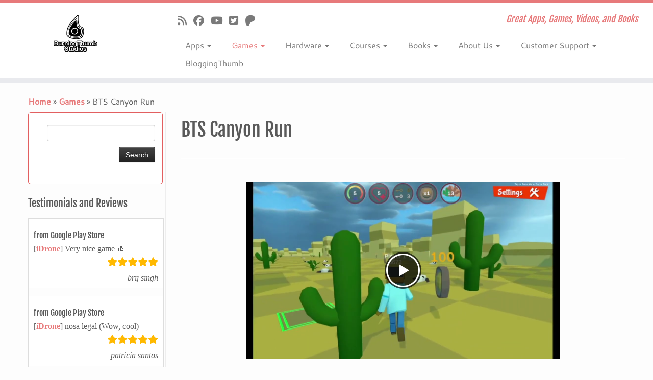

--- FILE ---
content_type: text/css
request_url: https://burningthumb.com/wp-content/boost-cache/static/7f5dd12609.min.css
body_size: 3962
content:
.clear{clear:both}.maybe-clear{content:"";width:6em;display:block;overflow:hidden}.strong-view.wpmtst-small-widget{display:block;width:100%}.strong-view.wpmtst-small-widget div{box-sizing:border-box}.strong-view.wpmtst-small-widget .wpmtst-testimonial{max-height:none;max-width:none;padding:0;width:100%}.strong-view.wpmtst-small-widget .wpmtst-testimonial.t-slide{margin-top:0;margin-bottom:0}.strong-view.wpmtst-small-widget .wpmtst-testimonial-inner{display:block;width:100%;height:100%}.strong-view.wpmtst-small-widget .wpmtst-testimonial-image{max-width:50%}.strong-view.wpmtst-small-widget .wpmtst-testimonial-field-before{margin-right:.5em}.strong-view.wpmtst-small-widget a.readmore,.strong-view.wpmtst-small-widget a.readmore-toggle{white-space:nowrap;z-index:100}.strong-view.wpmtst-small-widget a.readmore-toggle:hover{cursor:pointer}.strong-view.slider-container{opacity:1}.strong-view .screen-reader-text{clip:rect(1px,1px,1px,1px);height:1px;overflow:hidden;position:absolute!important;width:1px;word-wrap:normal!important}.strong-view.wpmtst-small-widget{margin-bottom:1em}.strong-view.wpmtst-small-widget .wpmtst-testimonial{margin-bottom:1em}.strong-view.wpmtst-small-widget .wpmtst-testimonial-inner{padding:10px}.strong-view.wpmtst-small-widget .wpmtst-testimonial-inner>*:not(:nth-last-child(2)):not(:last-child){margin-bottom:5px}.strong-view.wpmtst-small-widget .wpmtst-testimonial-heading{margin-bottom:1em}.strong-view.wpmtst-small-widget .wpmtst-testimonial-content p:first-of-type{margin-top:0;padding-top:0}.strong-view.wpmtst-small-widget .wpmtst-testimonial-content p:last-of-type{margin-bottom:0;padding-bottom:0}.strong-view.wpmtst-small-widget .wpmtst-testimonial-image{float:left;margin-top:.25em;margin-right:1em;margin-bottom:.5em}.strong-view.wpmtst-small-widget .wpmtst-testimonial-image .initials{margin-top:.25em;margin-right:1em;margin-bottom:.5em;text-align:center;font-size:42px;font-weight:700;background-color:#f9f9f9;border-radius:3px;display:table-cell;vertical-align:middle}.strong-view.wpmtst-small-widget .wpmtst-testimonial-field{clear:both}.strong-view.wpmtst-small-widget .wpmtst-testimonial-name{font-weight:700}.strong-view.wpmtst-small-widget .readmore{margin-top:.5em;margin-bottom:.5em}.strong-view.wpmtst-small-widget .readmore-page{border:1px solid #E6E6E6;padding:.5em;text-align:center}.strong-view.wpmtst-small-widget.slider-container .strong-content{margin:0 auto}.strong-view.wpmtst-small-widget.slider-container .wpmtst-testimonial:not(:first-child){display:none}.strong-view.wpmtst-small-widget.nav-position-inside .wpmtst-testimonial-inner{padding-bottom:48px}.strong-view.wpmtst-small-widget.controls-type-sides .wpmtst-testimonial-inner{padding-left:50px;padding-right:50px}@media only screen and (max-width:320px){.strong-view.wpmtst-small-widget .wpmtst-testimonial-image{float:none;margin-left:auto;margin-right:auto}}.strong-view.wpmtst-small-widget.rtl .wpmtst-testimonial,.strong-view.wpmtst-small-widget.rtl .wpmtst-testimonial-inner,.strong-view.wpmtst-small-widget.rtl .wpmtst-testimonial-heading{text-align:right}.strong-view.wpmtst-small-widget.rtl .wpmtst-testimonial-image{float:right;margin-left:1em}.strong-view.wpmtst-small-widget.rtl .wpmtst-testimonial-field{text-align:left}.strong-view.wpmtst-small-widget.image-right .wpmtst-testimonial-image{float:right;margin-left:1em;margin-bottom:.1em}@media only screen and (max-width:480px) and (orientation:portrait){.strong-view.wpmtst-small-widget.image-right .strong-content .wpmtst-testimonial-image{float:none}}.strong-view.wpmtst-small-widget.image-right.rtl .wpmtst-testimonial,.strong-view.wpmtst-small-widget.image-right.rtl .wpmtst-testimonial-inner,.strong-view.wpmtst-small-widget.image-right.rtl .wpmtst-testimonial-heading{text-align:right}.strong-view.wpmtst-small-widget.image-right.rtl .wpmtst-testimonial-image{float:left;margin-left:0;margin-right:1em}.strong-view.wpmtst-small-widget .disabled{display:none!important}.wpmslider-controls.disabled{display:block!important}.msHtmlOverlay .layer .disabled{display:block!important}.readmore-excerpt-inline,.readmore-content-inline:not([hidden]),.readmore-content-inline:not([hidden]) p{display:inline}.wpmtst-inline-readme{margin-left:5px}.strong-rating-wrapper{line-height:1.7}.strong-rating-wrapper.average>span{display:inline-block}.strong-rating-wrapper.average.block>span{display:block;margin:0}.strong-rating-wrapper.average.centered{text-align:center}.strong-rating-title{font-weight:700}.strong-rating-wrapper legend{clip:rect(1px,1px,1px,1px);height:1px;overflow:hidden;position:absolute!important;width:1px;word-wrap:normal!important}.strong-rating{display:inline-block;border:0}.strong-rating span.star{display:inline-block;margin:0;max-height:none;max-width:none;padding:0}.strong-rating-wrapper:not(.average) span.star:first-child:before{padding-left:0}.strong-rating-wrapper:not(.average) span.star:last-child:before{padding-right:0}.strong-rating span.star:hover{cursor:default}.strong-rating-wrapper.in-form .strong-rating{padding:0}.strong-rating-wrapper.in-view{display:inline-block}.strong-rating-wrapper.in-view .strong-rating{margin:0;padding:0}.strong-rating-wrapper.in-metabox{display:inline-block}.strong-rating-wrapper.in-metabox .strong-rating span.star:before{font-size:20px;line-height:27px}.strong-rating-wrapper.in-table-list .strong-rating span.star:before{padding:1px}.strong-rating span.star0{display:none}.strong-rating-wrapper .star svg path{fill:#FFB900}.strong-rating-wrapper .star svg{width:20px}.strong-rating span.current~span.star:before{content:"";-webkit-mask:url(/wp-content/plugins/strong-testimonials/assets/public/css/../svg/star-regular.svg) center center no-repeat;mask:url(/wp-content/plugins/strong-testimonials/assets/public/css/../svg/star-regular.svg) center center no-repeat}.strong-rating span.current:before{color:#FFB900}.strong-rating-wrapper.average .strong-rating span.star.half:before{content:"";-webkit-mask:url(/wp-content/plugins/strong-testimonials/assets/public/css/../svg/star-half-alt-solid.svg) center center no-repeat;mask:url(/wp-content/plugins/strong-testimonials/assets/public/css/../svg/star-half-alt-solid.svg) center center no-repeat}@media only screen and (max-width:480px){.strong-rating-wrapper>span{display:block;line-height:30px;vertical-align:middle;margin:0;text-align:center}}.select2-container{box-sizing:border-box;display:inline-block;margin:0;position:relative;vertical-align:middle}.select2-container .select2-selection--single{box-sizing:border-box;cursor:pointer;display:block;height:28px;user-select:none;-webkit-user-select:none}.select2-container .select2-selection--single .select2-selection__rendered{display:block;padding-left:8px;padding-right:20px;overflow:hidden;text-overflow:ellipsis;white-space:nowrap}.select2-container .select2-selection--single .select2-selection__clear{position:relative}.select2-container[dir="rtl"] .select2-selection--single .select2-selection__rendered{padding-right:8px;padding-left:20px}.select2-container .select2-selection--multiple{box-sizing:border-box;cursor:pointer;display:block;min-height:32px;user-select:none;-webkit-user-select:none}.select2-container .select2-selection--multiple .select2-selection__rendered{display:inline-block;overflow:hidden;padding-left:8px;text-overflow:ellipsis;white-space:nowrap}.select2-container .select2-search--inline{float:left}.select2-container .select2-search--inline .select2-search__field{box-sizing:border-box;border:0;font-size:100%;margin-top:5px;padding:0}.select2-container .select2-search--inline .select2-search__field::-webkit-search-cancel-button{-webkit-appearance:none}.select2-dropdown{background-color:white;border:1px solid #aaa;border-radius:4px;box-sizing:border-box;display:block;position:absolute;left:-100000px;width:100%;z-index:1051}.select2-results{display:block}.select2-results__options{list-style:none;margin:0;padding:0}.select2-results__option{padding:6px;user-select:none;-webkit-user-select:none}.select2-results__option[aria-selected]{cursor:pointer}.select2-container--open .select2-dropdown{left:0}.select2-container--open .select2-dropdown--above{border-bottom:0;border-bottom-left-radius:0;border-bottom-right-radius:0}.select2-container--open .select2-dropdown--below{border-top:0;border-top-left-radius:0;border-top-right-radius:0}.select2-search--dropdown{display:block;padding:4px}.select2-search--dropdown .select2-search__field{padding:4px;width:100%;box-sizing:border-box}.select2-search--dropdown .select2-search__field::-webkit-search-cancel-button{-webkit-appearance:none}.select2-search--dropdown.select2-search--hide{display:none}.select2-close-mask{border:0;margin:0;padding:0;display:block;position:fixed;left:0;top:0;min-height:100%;min-width:100%;height:auto;width:auto;opacity:0;z-index:99;background-color:#fff;filter:alpha(opacity=0)}.select2-hidden-accessible{border:0 !important;clip:rect(0 0 0 0) !important;height:1px !important;margin:-1px !important;overflow:hidden !important;padding:0 !important;position:absolute !important;width:1px !important}.select2-container--default .select2-selection--single{background-color:#fff;border:1px solid #aaa;border-radius:4px}.select2-container--default .select2-selection--single .select2-selection__rendered{color:#444;line-height:28px}.select2-container--default .select2-selection--single .select2-selection__clear{cursor:pointer;float:right;font-weight:bold}.select2-container--default .select2-selection--single .select2-selection__placeholder{color:#999}.select2-container--default .select2-selection--single .select2-selection__arrow{height:26px;position:absolute;top:1px;right:1px;width:20px}.select2-container--default .select2-selection--single .select2-selection__arrow b{border-color:#888 transparent transparent transparent;border-style:solid;border-width:5px 4px 0 4px;height:0;left:50%;margin-left:-4px;margin-top:-2px;position:absolute;top:50%;width:0}.select2-container--default[dir="rtl"] .select2-selection--single .select2-selection__clear{float:left}.select2-container--default[dir="rtl"] .select2-selection--single .select2-selection__arrow{left:1px;right:auto}.select2-container--default.select2-container--disabled .select2-selection--single{background-color:#eee;cursor:default}.select2-container--default.select2-container--disabled .select2-selection--single .select2-selection__clear{display:none}.select2-container--default.select2-container--open .select2-selection--single .select2-selection__arrow b{border-color:transparent transparent #888 transparent;border-width:0 4px 5px 4px}.select2-container--default .select2-selection--multiple{background-color:white;border:1px solid #aaa;border-radius:4px;cursor:text}.select2-container--default .select2-selection--multiple .select2-selection__rendered{box-sizing:border-box;list-style:none;margin:0;padding:0 5px;width:100%}.select2-container--default .select2-selection--multiple .select2-selection__rendered li{list-style:none}.select2-container--default .select2-selection--multiple .select2-selection__placeholder{color:#999;margin-top:5px;float:left}.select2-container--default .select2-selection--multiple .select2-selection__clear{cursor:pointer;float:right;font-weight:bold;margin-top:5px;margin-right:10px}.select2-container--default .select2-selection--multiple .select2-selection__choice{background-color:#e4e4e4;border:1px solid #aaa;border-radius:4px;cursor:default;float:left;margin-right:5px;margin-top:5px;padding:0 5px}.select2-container--default .select2-selection--multiple .select2-selection__choice__remove{color:#999;cursor:pointer;display:inline-block;font-weight:bold;margin-right:2px}.select2-container--default .select2-selection--multiple .select2-selection__choice__remove:hover{color:#333}.select2-container--default[dir="rtl"] .select2-selection--multiple .select2-selection__choice,.select2-container--default[dir="rtl"] .select2-selection--multiple .select2-selection__placeholder,.select2-container--default[dir="rtl"] .select2-selection--multiple .select2-search--inline{float:right}.select2-container--default[dir="rtl"] .select2-selection--multiple .select2-selection__choice{margin-left:5px;margin-right:auto}.select2-container--default[dir="rtl"] .select2-selection--multiple .select2-selection__choice__remove{margin-left:2px;margin-right:auto}.select2-container--default.select2-container--focus .select2-selection--multiple{border:solid black 1px;outline:0}.select2-container--default.select2-container--disabled .select2-selection--multiple{background-color:#eee;cursor:default}.select2-container--default.select2-container--disabled .select2-selection__choice__remove{display:none}.select2-container--default.select2-container--open.select2-container--above .select2-selection--single,.select2-container--default.select2-container--open.select2-container--above .select2-selection--multiple{border-top-left-radius:0;border-top-right-radius:0}.select2-container--default.select2-container--open.select2-container--below .select2-selection--single,.select2-container--default.select2-container--open.select2-container--below .select2-selection--multiple{border-bottom-left-radius:0;border-bottom-right-radius:0}.select2-container--default .select2-search--dropdown .select2-search__field{border:1px solid #aaa}.select2-container--default .select2-search--inline .select2-search__field{background:transparent;border:0;outline:0;box-shadow:none;-webkit-appearance:textfield}.select2-container--default .select2-results>.select2-results__options{max-height:200px;overflow-y:auto}.select2-container--default .select2-results__option[role=group]{padding:0}.select2-container--default .select2-results__option[aria-disabled=true]{color:#999}.select2-container--default .select2-results__option[aria-selected=true]{background-color:#ddd}.select2-container--default .select2-results__option .select2-results__option{padding-left:1em}.select2-container--default .select2-results__option .select2-results__option .select2-results__group{padding-left:0}.select2-container--default .select2-results__option .select2-results__option .select2-results__option{margin-left:-1em;padding-left:2em}.select2-container--default .select2-results__option .select2-results__option .select2-results__option .select2-results__option{margin-left:-2em;padding-left:3em}.select2-container--default .select2-results__option .select2-results__option .select2-results__option .select2-results__option .select2-results__option{margin-left:-3em;padding-left:4em}.select2-container--default .select2-results__option .select2-results__option .select2-results__option .select2-results__option .select2-results__option .select2-results__option{margin-left:-4em;padding-left:5em}.select2-container--default .select2-results__option .select2-results__option .select2-results__option .select2-results__option .select2-results__option .select2-results__option .select2-results__option{margin-left:-5em;padding-left:6em}.select2-container--default .select2-results__option--highlighted[aria-selected]{background-color:#5897fb;color:white}.select2-container--default .select2-results__group{cursor:default;display:block;padding:6px}.select2-container--classic .select2-selection--single{background-color:#f7f7f7;border:1px solid #aaa;border-radius:4px;outline:0;background-image:-webkit-linear-gradient(top,white 50%,#eee 100%);background-image:-o-linear-gradient(top,white 50%,#eee 100%);background-image:linear-gradient(to bottom,white 50%,#eee 100%);background-repeat:repeat-x;filter:progid:DXImageTransform.Microsoft.gradient(startColorstr='#FFFFFFFF',endColorstr='#FFEEEEEE',GradientType=0)}.select2-container--classic .select2-selection--single:focus{border:1px solid #5897fb}.select2-container--classic .select2-selection--single .select2-selection__rendered{color:#444;line-height:28px}.select2-container--classic .select2-selection--single .select2-selection__clear{cursor:pointer;float:right;font-weight:bold;margin-right:10px}.select2-container--classic .select2-selection--single .select2-selection__placeholder{color:#999}.select2-container--classic .select2-selection--single .select2-selection__arrow{background-color:#ddd;border:0;border-left:1px solid #aaa;border-top-right-radius:4px;border-bottom-right-radius:4px;height:26px;position:absolute;top:1px;right:1px;width:20px;background-image:-webkit-linear-gradient(top,#eee 50%,#ccc 100%);background-image:-o-linear-gradient(top,#eee 50%,#ccc 100%);background-image:linear-gradient(to bottom,#eee 50%,#ccc 100%);background-repeat:repeat-x;filter:progid:DXImageTransform.Microsoft.gradient(startColorstr='#FFEEEEEE',endColorstr='#FFCCCCCC',GradientType=0)}.select2-container--classic .select2-selection--single .select2-selection__arrow b{border-color:#888 transparent transparent transparent;border-style:solid;border-width:5px 4px 0 4px;height:0;left:50%;margin-left:-4px;margin-top:-2px;position:absolute;top:50%;width:0}.select2-container--classic[dir="rtl"] .select2-selection--single .select2-selection__clear{float:left}.select2-container--classic[dir="rtl"] .select2-selection--single .select2-selection__arrow{border:0;border-right:1px solid #aaa;border-radius:0;border-top-left-radius:4px;border-bottom-left-radius:4px;left:1px;right:auto}.select2-container--classic.select2-container--open .select2-selection--single{border:1px solid #5897fb}.select2-container--classic.select2-container--open .select2-selection--single .select2-selection__arrow{background:transparent;border:0}.select2-container--classic.select2-container--open .select2-selection--single .select2-selection__arrow b{border-color:transparent transparent #888 transparent;border-width:0 4px 5px 4px}.select2-container--classic.select2-container--open.select2-container--above .select2-selection--single{border-top:0;border-top-left-radius:0;border-top-right-radius:0;background-image:-webkit-linear-gradient(top,white 0,#eee 50%);background-image:-o-linear-gradient(top,white 0,#eee 50%);background-image:linear-gradient(to bottom,white 0,#eee 50%);background-repeat:repeat-x;filter:progid:DXImageTransform.Microsoft.gradient(startColorstr='#FFFFFFFF',endColorstr='#FFEEEEEE',GradientType=0)}.select2-container--classic.select2-container--open.select2-container--below .select2-selection--single{border-bottom:0;border-bottom-left-radius:0;border-bottom-right-radius:0;background-image:-webkit-linear-gradient(top,#eee 50%,white 100%);background-image:-o-linear-gradient(top,#eee 50%,white 100%);background-image:linear-gradient(to bottom,#eee 50%,white 100%);background-repeat:repeat-x;filter:progid:DXImageTransform.Microsoft.gradient(startColorstr='#FFEEEEEE',endColorstr='#FFFFFFFF',GradientType=0)}.select2-container--classic .select2-selection--multiple{background-color:white;border:1px solid #aaa;border-radius:4px;cursor:text;outline:0}.select2-container--classic .select2-selection--multiple:focus{border:1px solid #5897fb}.select2-container--classic .select2-selection--multiple .select2-selection__rendered{list-style:none;margin:0;padding:0 5px}.select2-container--classic .select2-selection--multiple .select2-selection__clear{display:none}.select2-container--classic .select2-selection--multiple .select2-selection__choice{background-color:#e4e4e4;border:1px solid #aaa;border-radius:4px;cursor:default;float:left;margin-right:5px;margin-top:5px;padding:0 5px}.select2-container--classic .select2-selection--multiple .select2-selection__choice__remove{color:#888;cursor:pointer;display:inline-block;font-weight:bold;margin-right:2px}.select2-container--classic .select2-selection--multiple .select2-selection__choice__remove:hover{color:#555}.select2-container--classic[dir="rtl"] .select2-selection--multiple .select2-selection__choice{float:right}.select2-container--classic[dir="rtl"] .select2-selection--multiple .select2-selection__choice{margin-left:5px;margin-right:auto}.select2-container--classic[dir="rtl"] .select2-selection--multiple .select2-selection__choice__remove{margin-left:2px;margin-right:auto}.select2-container--classic.select2-container--open .select2-selection--multiple{border:1px solid #5897fb}.select2-container--classic.select2-container--open.select2-container--above .select2-selection--multiple{border-top:0;border-top-left-radius:0;border-top-right-radius:0}.select2-container--classic.select2-container--open.select2-container--below .select2-selection--multiple{border-bottom:0;border-bottom-left-radius:0;border-bottom-right-radius:0}.select2-container--classic .select2-search--dropdown .select2-search__field{border:1px solid #aaa;outline:0}.select2-container--classic .select2-search--inline .select2-search__field{outline:0;box-shadow:none}.select2-container--classic .select2-dropdown{background-color:white;border:1px solid transparent}.select2-container--classic .select2-dropdown--above{border-bottom:0}.select2-container--classic .select2-dropdown--below{border-top:0}.select2-container--classic .select2-results>.select2-results__options{max-height:200px;overflow-y:auto}.select2-container--classic .select2-results__option[role=group]{padding:0}.select2-container--classic .select2-results__option[aria-disabled=true]{color:grey}.select2-container--classic .select2-results__option--highlighted[aria-selected]{background-color:#3875d7;color:white}.select2-container--classic .select2-results__group{cursor:default;display:block;padding:6px}.select2-container--classic.select2-container--open .select2-dropdown{border-color:#5897fb}.select2-container--comfortable .select2-selection--single{background-color:#fff;border:1px solid #aaa;height:32px}.select2-container--comfortable .select2-selection--single .select2-selection__rendered{color:#444;line-height:32px}.select2-container--comfortable .select2-selection--single .select2-selection__clear{cursor:pointer;float:right;font-weight:bold}.select2-container--comfortable .select2-selection--single .select2-selection__placeholder{color:#999}.select2-container--comfortable .select2-selection--single .select2-selection__arrow{height:32px;position:absolute;top:1px;right:1px;width:20px}.select2-container--comfortable .select2-selection--single .select2-selection__arrow b{border-color:#888 transparent transparent transparent;border-style:solid;border-width:7px 6px 0 6px;height:0;left:50%;margin-left:-12px;margin-top:-4px;position:absolute;top:50%;width:0}.select2-container--comfortable[dir="rtl"] .select2-selection--single .select2-selection__clear{float:left}.select2-container--comfortable[dir="rtl"] .select2-selection--single .select2-selection__arrow{left:1px;right:auto}.select2-container--comfortable.select2-container--disabled .select2-selection--single{background-color:#eee;cursor:default}.select2-container--comfortable.select2-container--disabled .select2-selection--single .select2-selection__clear{display:none}.select2-container--comfortable.select2-container--open .select2-selection--single .select2-selection__arrow b{border-color:transparent transparent #888 transparent;border-width:0 6px 7px 6px}.select2-container--comfortable .select2-selection--multiple{background-color:white;border:1px solid #aaa;cursor:text}.select2-container--comfortable .select2-selection--multiple .select2-search--inline .select2-search__field{margin-top:8px}.select2-container--comfortable .select2-selection--multiple .select2-search--inline .select2-search__field{height:28px;line-height:28px}.select2-container--comfortable .select2-selection--multiple .select2-selection__rendered{box-sizing:border-box;list-style:none;margin:0;padding:0 8px 1px;width:100%}.select2-container--comfortable .select2-selection--multiple .select2-selection__rendered li{list-style:none;line-height:28px}.select2-container--comfortable .select2-selection--multiple .select2-selection__placeholder{color:#999;float:left}.select2-container--comfortable .select2-selection--multiple .select2-selection__clear{cursor:pointer;float:right;font-weight:bold;line-height:28px;margin-top:9px;margin-right:4px}.select2-container--comfortable .select2-selection--multiple .select2-selection__clear:hover{color:#cd0000}.select2-container--comfortable .select2-selection--multiple .select2-selection__choice{background-color:#e4e4e4;border:1px solid #aaa;cursor:default;float:left;margin-right:8px;margin-top:8px;padding:0 10px}.select2-container--comfortable .select2-selection--multiple .select2-selection__choice__remove{color:#999;cursor:pointer;display:inline-block;font-weight:bold;margin-right:4px}.select2-container--comfortable .select2-selection--multiple .select2-selection__choice__remove:hover{color:#cd0000}.select2-container--comfortable[dir="rtl"] .select2-selection--multiple .select2-selection__choice,.select2-container--comfortable[dir="rtl"] .select2-selection--multiple .select2-selection__placeholder,.select2-container--comfortable[dir="rtl"] .select2-selection--multiple .select2-search--inline{float:right}.select2-container--comfortable[dir="rtl"] .select2-selection--multiple .select2-selection__choice{margin-left:8px;margin-right:auto}.select2-container--comfortable[dir="rtl"] .select2-selection--multiple .select2-selection__choice__remove{margin-left:2px;margin-right:auto}.select2-container--comfortable.select2-container--focus .select2-selection--multiple{border:solid #333 1px;outline:0;z-index:1}.select2-container--comfortable.select2-container--disabled .select2-selection--multiple{background-color:#eee;cursor:default}.select2-container--comfortable.select2-container--disabled .select2-selection__choice__remove{display:none}.select2-container--comfortable.select2-container--open.select2-container--above .select2-selection--single,.select2-container--comfortable.select2-container--open.select2-container--above .select2-selection--multiple{border-top-left-radius:0;border-top-right-radius:0}.select2-container--comfortable.select2-container--open.select2-container--below .select2-selection--single,.select2-container--comfortable.select2-container--open.select2-container--below .select2-selection--multiple{border-bottom-left-radius:0;border-bottom-right-radius:0}.select2-container--comfortable .select2-search--dropdown .select2-search__field{border:1px solid #aaa}.select2-container--comfortable .select2-search--inline .select2-search__field{height:34px;background:transparent;border:0;outline:0;box-shadow:none;-webkit-appearance:textfield}.select2-container--comfortable .select2-results>.select2-results__options{max-height:200px;overflow-y:auto}.select2-container--comfortable .select2-results__option[role=group]{padding:0}.select2-container--comfortable .select2-results__option[aria-disabled=true]{color:#999}.select2-container--comfortable .select2-results__option[aria-selected=true]{background-color:#ddd}.select2-container--comfortable .select2-results__option .select2-results__option .select2-results__group{padding-left:0}.select2-container--comfortable .select2-results__option .select2-results__option .select2-results__option{margin-left:-1em;padding-left:2em}.select2-container--comfortable .select2-results__option .select2-results__option .select2-results__option .select2-results__option{margin-left:-2em;padding-left:3em}.select2-container--comfortable .select2-results__option .select2-results__option .select2-results__option .select2-results__option .select2-results__option{margin-left:-3em;padding-left:4em}.select2-container--comfortable .select2-results__option .select2-results__option .select2-results__option .select2-results__option .select2-results__option .select2-results__option{margin-left:-4em;padding-left:5em}.select2-container--comfortable .select2-results__option .select2-results__option .select2-results__option .select2-results__option .select2-results__option .select2-results__option .select2-results__option{margin-left:-5em;padding-left:6em}.select2-container--comfortable .select2-results__option--highlighted[aria-selected]{background-color:#5897fb;color:white}.select2-container--comfortable .select2-results__group{cursor:default;display:block;padding:6px}.select2-search--dropdown{padding:8px}.select2-search--dropdown .select2-search__field{padding:8px}.select2{margin-top:4px}.select2-container--wp-admin .select2-selection--single{background-color:#FFF;border:1px solid #DDD;box-shadow:inset 0 1px 2px rgba(0,0,0,0.07)}.select2-container--wp-admin .select2-selection--single .select2-selection__rendered{color:#444;line-height:28px}.select2-container--wp-admin .select2-selection--single .select2-selection__clear{cursor:pointer;float:right;font-weight:bold}.select2-container--wp-admin .select2-selection--single .select2-selection__placeholder{color:#999}.select2-container--wp-admin .select2-selection--single .select2-selection__arrow{height:26px;position:absolute;top:1px;right:1px;width:20px}.select2-container--wp-admin .select2-selection--single .select2-selection__arrow b{border-color:#888 transparent transparent transparent;border-style:solid;border-width:5px 4px 0 4px;height:0;left:50%;margin-left:-8px;margin-top:-2px;position:absolute;top:50%;width:0}.select2-container--wp-admin[dir="rtl"] .select2-selection--single .select2-selection__clear{float:left}.select2-container--wp-admin[dir="rtl"] .select2-selection--single .select2-selection__arrow{left:1px;right:auto}.select2-container--wp-admin.select2-container--disabled .select2-selection--single{background-color:#eee;cursor:default}.select2-container--wp-admin.select2-container--disabled .select2-selection--single .select2-selection__clear{display:none}.select2-container--wp-admin.select2-container--open .select2-selection--single .select2-selection__arrow b{border-color:transparent transparent #888 transparent;border-width:0 4px 5px 4px}.select2-container--wp-admin .select2-selection--multiple{background-color:white;border:1px solid #DDD;cursor:text}.select2-container--wp-admin .select2-selection--multiple .select2-selection__rendered{box-sizing:border-box;display:block;list-style:none;margin:0;padding:0 5px;width:100%}.select2-container--wp-admin .select2-selection--multiple .select2-selection__rendered li{list-style:none;line-height:1.4em}.select2-container--wp-admin .select2-selection--multiple .select2-selection__placeholder{color:#999;margin-top:5px;float:left}.select2-container--wp-admin .select2-selection--multiple .select2-selection__clear{cursor:pointer;float:right;font-weight:bold;margin-top:5px;margin-right:10px}.select2-container--wp-admin .select2-selection--multiple .select2-selection__choice{background:rgba(0,0,0,0.07);border:1px solid #CCC;cursor:default;float:left;margin-right:5px;margin-top:5px;padding:0 5px 2px}.select2-container--wp-admin .select2-selection--multiple .select2-selection__choice__remove{color:#999;cursor:pointer;display:inline-block;font-weight:bold;margin-right:2px}.select2-container--wp-admin .select2-selection--multiple .select2-selection__choice__remove:hover{color:#333}.select2-container--wp-admin[dir="rtl"] .select2-selection--multiple .select2-selection__choice,.select2-container--wp-admin[dir="rtl"] .select2-selection--multiple .select2-selection__placeholder,.select2-container--wp-admin[dir="rtl"] .select2-selection--multiple .select2-search--inline{float:right}.select2-container--wp-admin[dir="rtl"] .select2-selection--multiple .select2-selection__choice{margin-left:5px;margin-right:auto}.select2-container--wp-admin[dir="rtl"] .select2-selection--multiple .select2-selection__choice__remove{margin-left:2px;margin-right:auto}.select2-container--wp-admin.select2-container--focus .select2-selection--multiple{border:solid #DDD 1px;outline:0}.select2-container--wp-admin.select2-container--disabled .select2-selection--multiple{background-color:#eee;cursor:default}.select2-container--wp-admin.select2-container--disabled .select2-selection__choice__remove{display:none}.select2-container--wp-admin.select2-container--open.select2-container--above .select2-selection--single,.select2-container--wp-admin.select2-container--open.select2-container--above .select2-selection--multiple{border-top-left-radius:0;border-top-right-radius:0}.select2-container--wp-admin.select2-container--open.select2-container--below .select2-selection--single,.select2-container--wp-admin.select2-container--open.select2-container--below .select2-selection--multiple{border-bottom-left-radius:0;border-bottom-right-radius:0}.select2-container--wp-admin .select2-search--dropdown .select2-search__field{border:1px solid #DDD}.select2-container--wp-admin .select2-search--inline .select2-search__field{background:transparent;border:0;outline:0;box-shadow:none;-webkit-appearance:textfield;margin-top:7px}.select2-container--wp-admin .select2-results>.select2-results__options{max-height:200px;overflow-y:auto}.select2-container--wp-admin .select2-results__option[role=group]{padding:0}.select2-container--wp-admin .select2-results__option[aria-disabled=true]{color:#999}.select2-container--wp-admin .select2-results__option[aria-selected=true]{background-color:#ddd}.select2-container--wp-admin .select2-results__option .select2-results__option .select2-results__group{padding-left:0}.select2-container--wp-admin .select2-results__option .select2-results__option .select2-results__option{margin-left:-1em;padding-left:2em}.select2-container--wp-admin .select2-results__option .select2-results__option .select2-results__option .select2-results__option{margin-left:-2em;padding-left:3em}.select2-container--wp-admin .select2-results__option .select2-results__option .select2-results__option .select2-results__option .select2-results__option{margin-left:-3em;padding-left:4em}.select2-container--wp-admin .select2-results__option .select2-results__option .select2-results__option .select2-results__option .select2-results__option .select2-results__option{margin-left:-4em;padding-left:5em}.select2-container--wp-admin .select2-results__option .select2-results__option .select2-results__option .select2-results__option .select2-results__option .select2-results__option .select2-results__option{margin-left:-5em;padding-left:6em}.select2-container--wp-admin .select2-results__option--highlighted[aria-selected]{background-color:#5897fb;color:white}.select2-container--wp-admin .select2-results__group{cursor:default;display:block;padding:6px}.select2 span.dropdown-wrapper{display:none}.select2{margin-top:2px}.wpmtst-assignment{visibility:hidden}.select2-results__option[role="treeitem"]{text-indent:1em}select[multiple].wpmtst-assignment{width:100%}.video-seo-youtube-player{position:relative;padding-bottom:56.25%;height:0;overflow:hidden;max-width:100%;margin:0;background:#fff0}.video-seo-youtube-player .video-seo-youtube-embed-loader,.video-seo-youtube-player embed,.video-seo-youtube-player iframe,.video-seo-youtube-player object{position:absolute;top:0;left:0;width:100%;height:100%;z-index:100;background:#fff0}.wp-block-embed__wrapper.video-seo-youtube-embed-wrapper:before{display:none!important}.video-seo-youtube-player .video-seo-youtube-picture{display:block;margin:auto;max-width:100%;width:100%;position:absolute;right:0;left:0;top:0;bottom:0;border:none;height:auto;cursor:pointer}.video-seo-youtube-player .video-seo-youtube-picture img{width:100%}.video-seo-youtube-picture-replaced-srcset img{margin-top:-8.7%}@media screen and (max-width:800px){.video-seo-youtube-player .video-seo-youtube-picture img{margin-top:-8.7%}}.video-seo-youtube-embed-loader:focus,.video-seo-youtube-embed-loader:hover{-webkit-filter:brightness(75%)}.video-seo-youtube-player .video-seo-youtube-player-play{height:72px;width:72px;left:50%;top:50%;margin-left:-36px;margin-top:-36px;position:absolute;background:url(/wp-content/plugins/wpseo-video/css/dist/../../assets/play-button.png) no-repeat;cursor:pointer}.clear{clear:both}.maybe-clear{content:"";width:6em;display:block;overflow:hidden}.strong-view.wpmtst-simple{display:block;width:100%}.strong-view.wpmtst-simple div{box-sizing:border-box}.strong-view.wpmtst-simple .wpmtst-testimonial{max-height:none;max-width:none;padding:0;width:100%}.strong-view.wpmtst-simple .wpmtst-testimonial.t-slide{margin-top:0;margin-bottom:0}.strong-view.wpmtst-simple .wpmtst-testimonial-inner{display:block;width:100%;height:100%}.strong-view.wpmtst-simple .wpmtst-testimonial-image{max-width:100%}.strong-view.wpmtst-simple .wpmtst-testimonial-field-before{margin-right:.5em}.strong-view.wpmtst-simple a.readmore,.strong-view.wpmtst-simple a.readmore-toggle{white-space:nowrap;z-index:100}.strong-view.wpmtst-simple a.readmore-toggle:hover{cursor:pointer}.strong-view.slider-container{opacity:1}.strong-view .screen-reader-text{clip:rect(1px,1px,1px,1px);height:1px;overflow:hidden;position:absolute!important;width:1px;word-wrap:normal!important}.strong-view.wpmtst-simple .strong-content{margin:1em auto}.strong-view.wpmtst-simple .wpmtst-testimonial{margin:1em auto;text-align:left}.strong-view.wpmtst-simple .wpmtst-testimonial:first-child{margin-top:0}.strong-view.wpmtst-simple .wpmtst-testimonial:last-child{margin-bottom:0}.strong-view.wpmtst-simple .wpmtst-testimonial-inner{padding:1em;text-align:left}.strong-view.wpmtst-simple .wpmtst-testimonial-inner>*:not(:nth-last-child(2)):not(:last-child){margin-bottom:5px}.strong-view.wpmtst-simple .wpmtst-testimonial-heading{margin-top:0;margin-bottom:1em;text-align:left}.strong-view.wpmtst-simple .wpmtst-testimonial-content p:first-of-type{margin-top:0;padding-top:0}.strong-view.wpmtst-simple .wpmtst-testimonial-content p:last-of-type{margin-bottom:0;padding-bottom:0}.strong-view.wpmtst-simple .wpmtst-testimonial-image{float:left;margin-top:.25em;margin-right:1em;margin-bottom:1em}.strong-view.wpmtst-simple .wpmtst-testimonial-image img{background:none}.strong-view.wpmtst-simple .wpmtst-testimonial-image a{text-decoration:none;box-shadow:none}.strong-view.wpmtst-simple .wpmtst-testimonial-image .initials{background:none;text-align:center;font-size:42px;font-weight:700;display:table-cell;vertical-align:middle}.strong-view.wpmtst-simple .wpmtst-testimonial-field{clear:both}.strong-view.wpmtst-simple .readmore{margin-top:1em}.strong-view.wpmtst-simple .readmore-page{padding:1em;text-align:center}.strong-view.wpmtst-simple.strong-pager{display:none}.simplePagerList{margin:20px auto;text-align:center}.strong-view ul.simplePagerNav{margin:0 auto;padding:0;display:inline-block}.strong-view ul.simplePagerNav li{display:inline;list-style:none;margin:0;padding:0}.strong-view ul.simplePagerNav li a{margin:0 .2em;padding:.1em .3em;outline:none;text-decoration:none;transition:background 0.2s ease}.strong-view ul.simplePagerNav li a:hover{background:#BBB;color:#FFF}.strong-view ul.simplePagerNav li.currentPage a{text-decoration:none;background:#999;color:#FFF}.strong-view.rtl ul.simplePagerNav li{float:right}.strong-view .nav-links{margin:20px auto;text-align:center}.strong-view .nav-links a,.strong-view .nav-links span{display:inline-block;line-height:1.5;margin:0 .2em;padding:.1em .3em;transition:background 0.2s ease}.strong-view .nav-links a.current,.strong-view .nav-links span.current{background:#999;color:#FFF}.strong-view .nav-links a{outline:none;text-decoration:none}.strong-view .nav-links a:hover,.strong-view .nav-links a.prev:hover,.strong-view .nav-links a.next:hover,.strong-view .nav-links span:hover{background:#BBB;color:#FFF}.strong-view.wpmtst-simple.slider-container .strong-content{margin:0 auto}.strong-view.wpmtst-simple.slider-container .wpmtst-testimonial:not(:first-child){display:none}.strong-view.wpmtst-simple.nav-position-inside .wpmtst-testimonial-inner{padding-bottom:48px}.strong-view.wpmtst-simple.controls-type-sides .wpmtst-testimonial-inner{padding-left:50px;padding-right:50px}@media only screen and (max-width:320px){.strong-view.wpmtst-simple .wpmtst-testimonial-image{float:none;margin-left:auto;margin-right:auto}}.strong-view.wpmtst-simple.rtl .wpmtst-testimonial,.strong-view.wpmtst-simple.rtl .wpmtst-testimonial-inner,.strong-view.wpmtst-simple.rtl .wpmtst-testimonial-heading{text-align:right}.strong-view.wpmtst-simple.rtl .wpmtst-testimonial-image{float:right;margin-left:1em}.strong-view.wpmtst-simple.rtl .wpmtst-testimonial-field{text-align:left}.strong-view.wpmtst-simple .disabled{display:none!important}.wpmslider-controls.disabled{display:block!important}.msHtmlOverlay .layer .disabled{display:block!important}.readmore-excerpt-inline,.readmore-content-inline:not([hidden]),.readmore-content-inline:not([hidden]) p{display:inline}.wpmtst-inline-readme{margin-left:5px}